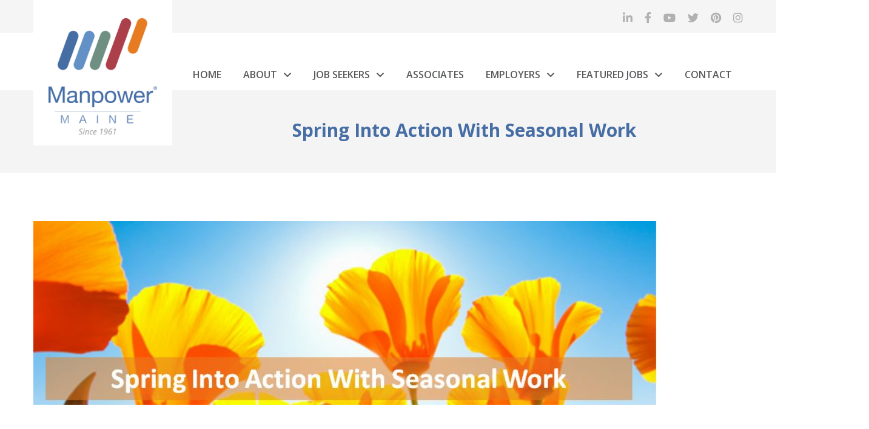

--- FILE ---
content_type: text/html; charset=UTF-8
request_url: https://www.manpowermaine.com/2015/04/13/spring-into-action-with-seasonal-work/
body_size: 10281
content:
<!DOCTYPE html>
<html lang="en-US">
<head>
	<txr-sms-chat accountid="9655" chatid="b74696bc-b249-4aef-9083-ac0be962c5ca"></txr-sms-chat> <script type="text/javascript" charset="UTF-8" src="https://fs.textrequest.com/sms-chat/main.bundle.js"></script>
<meta name="viewport" content="width=device-width, initial-scale=1.0" />
<meta charset="UTF-8" />
<link rel="profile" href="http://gmpg.org/xfn/11" />
<link rel="pingback" href="https://www.manpowermaine.com/xmlrpc.php">
<meta name='robots' content='index, follow, max-image-preview:large, max-snippet:-1, max-video-preview:-1' />
	<style>img:is([sizes="auto" i], [sizes^="auto," i]) { contain-intrinsic-size: 3000px 1500px }</style>
	
	<!-- This site is optimized with the Yoast SEO plugin v26.6 - https://yoast.com/wordpress/plugins/seo/ -->
	<title>Spring Into Action With Seasonal Work - Manpower Maine</title>
	<link rel="canonical" href="https://www.manpowermaine.com/2015/04/13/spring-into-action-with-seasonal-work/" />
	<meta property="og:locale" content="en_US" />
	<meta property="og:type" content="article" />
	<meta property="og:title" content="Spring Into Action With Seasonal Work - Manpower Maine" />
	<meta property="og:description" content="Hospitality &amp; Tourism We do live in &#8220;Vacationland&#8221;. And, with that come plenty of opportunities in the hospitality and tourism industry. These include: hotel administrative positions, housekeeping, banquet servers, kitchen..." />
	<meta property="og:url" content="https://www.manpowermaine.com/2015/04/13/spring-into-action-with-seasonal-work/" />
	<meta property="og:site_name" content="Manpower Maine" />
	<meta property="article:publisher" content="https://www.facebook.com/ManpowerMaine" />
	<meta property="article:published_time" content="2015-04-13T16:46:00+00:00" />
	<meta property="og:image" content="https://s3.amazonaws.com/manpowermaine.com/wp-content/uploads/2015/04/springintoactionwithseasonalworkheader.JPG" />
	<meta property="og:image:width" content="917" />
	<meta property="og:image:height" content="270" />
	<meta property="og:image:type" content="image/jpeg" />
	<meta name="author" content="admin" />
	<meta name="twitter:card" content="summary_large_image" />
	<meta name="twitter:creator" content="@ManpowerMaine" />
	<meta name="twitter:site" content="@ManpowerMaine" />
	<meta name="twitter:label1" content="Written by" />
	<meta name="twitter:data1" content="admin" />
	<meta name="twitter:label2" content="Est. reading time" />
	<meta name="twitter:data2" content="1 minute" />
	<script type="application/ld+json" class="yoast-schema-graph">{"@context":"https://schema.org","@graph":[{"@type":"Article","@id":"https://www.manpowermaine.com/2015/04/13/spring-into-action-with-seasonal-work/#article","isPartOf":{"@id":"https://www.manpowermaine.com/2015/04/13/spring-into-action-with-seasonal-work/"},"author":{"name":"admin","@id":"https://www.manpowermaine.com/#/schema/person/da0b5d5d1e33828723f0ff199e8dbc0a"},"headline":"Spring Into Action With Seasonal Work","datePublished":"2015-04-13T16:46:00+00:00","mainEntityOfPage":{"@id":"https://www.manpowermaine.com/2015/04/13/spring-into-action-with-seasonal-work/"},"wordCount":280,"publisher":{"@id":"https://www.manpowermaine.com/#organization"},"image":{"@id":"https://www.manpowermaine.com/2015/04/13/spring-into-action-with-seasonal-work/#primaryimage"},"thumbnailUrl":"https://s3.amazonaws.com/manpowermaine.com/wp-content/uploads/2015/04/springintoactionwithseasonalworkheader.JPG","articleSection":["Latest News"],"inLanguage":"en-US"},{"@type":"WebPage","@id":"https://www.manpowermaine.com/2015/04/13/spring-into-action-with-seasonal-work/","url":"https://www.manpowermaine.com/2015/04/13/spring-into-action-with-seasonal-work/","name":"Spring Into Action With Seasonal Work - Manpower Maine","isPartOf":{"@id":"https://www.manpowermaine.com/#website"},"primaryImageOfPage":{"@id":"https://www.manpowermaine.com/2015/04/13/spring-into-action-with-seasonal-work/#primaryimage"},"image":{"@id":"https://www.manpowermaine.com/2015/04/13/spring-into-action-with-seasonal-work/#primaryimage"},"thumbnailUrl":"https://s3.amazonaws.com/manpowermaine.com/wp-content/uploads/2015/04/springintoactionwithseasonalworkheader.JPG","datePublished":"2015-04-13T16:46:00+00:00","breadcrumb":{"@id":"https://www.manpowermaine.com/2015/04/13/spring-into-action-with-seasonal-work/#breadcrumb"},"inLanguage":"en-US","potentialAction":[{"@type":"ReadAction","target":["https://www.manpowermaine.com/2015/04/13/spring-into-action-with-seasonal-work/"]}]},{"@type":"ImageObject","inLanguage":"en-US","@id":"https://www.manpowermaine.com/2015/04/13/spring-into-action-with-seasonal-work/#primaryimage","url":"https://s3.amazonaws.com/manpowermaine.com/wp-content/uploads/2015/04/springintoactionwithseasonalworkheader.JPG","contentUrl":"https://s3.amazonaws.com/manpowermaine.com/wp-content/uploads/2015/04/springintoactionwithseasonalworkheader.JPG","width":917,"height":270},{"@type":"BreadcrumbList","@id":"https://www.manpowermaine.com/2015/04/13/spring-into-action-with-seasonal-work/#breadcrumb","itemListElement":[{"@type":"ListItem","position":1,"name":"Home","item":"https://www.manpowermaine.com/"},{"@type":"ListItem","position":2,"name":"Spring Into Action With Seasonal Work"}]},{"@type":"WebSite","@id":"https://www.manpowermaine.com/#website","url":"https://www.manpowermaine.com/","name":"Manpower Maine","description":"Locally owned. Globally connected.","publisher":{"@id":"https://www.manpowermaine.com/#organization"},"potentialAction":[{"@type":"SearchAction","target":{"@type":"EntryPoint","urlTemplate":"https://www.manpowermaine.com/?s={search_term_string}"},"query-input":{"@type":"PropertyValueSpecification","valueRequired":true,"valueName":"search_term_string"}}],"inLanguage":"en-US"},{"@type":"Organization","@id":"https://www.manpowermaine.com/#organization","name":"Manpower Maine","url":"https://www.manpowermaine.com/","logo":{"@type":"ImageObject","inLanguage":"en-US","@id":"https://www.manpowermaine.com/#/schema/logo/image/","url":"https://s3.amazonaws.com/manpowermaine.com/wp-content/uploads/2020/03/logo.png","contentUrl":"https://s3.amazonaws.com/manpowermaine.com/wp-content/uploads/2020/03/logo.png","width":203,"height":218,"caption":"Manpower Maine"},"image":{"@id":"https://www.manpowermaine.com/#/schema/logo/image/"},"sameAs":["https://www.facebook.com/ManpowerMaine","https://x.com/ManpowerMaine","https://www.instagram.com/manpowermaine","https://www.linkedin.com/company/3883251?trk=tyah&amp;amp;amp;trkInfo=tarId:1410962143881,tas:manpower-maine,idx:1-1-1","https://www.youtube.com/channel/UCxsMuScdqfwko-jNTQqyhjg","https://www.tiktok.com/@manpowermaine"]},{"@type":"Person","@id":"https://www.manpowermaine.com/#/schema/person/da0b5d5d1e33828723f0ff199e8dbc0a","name":"admin","image":{"@type":"ImageObject","inLanguage":"en-US","@id":"https://www.manpowermaine.com/#/schema/person/image/","url":"https://www.manpowermaine.com/wp-content/wphb-cache/gravatar/46c/46c5522af14401238b64df1b0a42eb38x96.jpg","contentUrl":"https://www.manpowermaine.com/wp-content/wphb-cache/gravatar/46c/46c5522af14401238b64df1b0a42eb38x96.jpg","caption":"admin"},"url":"https://www.manpowermaine.com/author/admin/"}]}</script>
	<!-- / Yoast SEO plugin. -->


<link rel='dns-prefetch' href='//www.googletagmanager.com' />
<link rel='dns-prefetch' href='//fonts.googleapis.com' />
<link rel='dns-prefetch' href='//use.fontawesome.com' />
<link href='http://use.fontawesome.com' crossorigin='' rel='preconnect' />
<link href='http://fonts.googleapis.com' rel='preconnect' />
<link href='//fonts.gstatic.com' crossorigin='' rel='preconnect' />
<link rel="alternate" type="application/rss+xml" title="Manpower Maine &raquo; Feed" href="https://www.manpowermaine.com/feed/" />
<link rel="alternate" type="application/rss+xml" title="Manpower Maine &raquo; Comments Feed" href="https://www.manpowermaine.com/comments/feed/" />
<link rel="stylesheet" href="https://www.manpowermaine.com/wp-content/themes/manpowermaine/css/pe-icon-7-stroke.css">
<link rel="stylesheet" href="https://www.manpowermaine.com/wp-includes/js/mediaelement/mediaelementplayer-legacy.min.css">
<link rel="stylesheet" href="https://www.manpowermaine.com/wp-includes/js/mediaelement/wp-mediaelement.min.css">
<link rel="stylesheet" href="https://www.manpowermaine.com/wp-content/plugins/toolset-blocks/public/css/views-frontend.css">
<style id='view_editor_gutenberg_frontend_assets-inline-css' type='text/css'>
.wpv-sort-list-dropdown.wpv-sort-list-dropdown-style-default > span.wpv-sort-list,.wpv-sort-list-dropdown.wpv-sort-list-dropdown-style-default .wpv-sort-list-item {border-color: #cdcdcd;}.wpv-sort-list-dropdown.wpv-sort-list-dropdown-style-default .wpv-sort-list-item a {color: #444;background-color: #fff;}.wpv-sort-list-dropdown.wpv-sort-list-dropdown-style-default a:hover,.wpv-sort-list-dropdown.wpv-sort-list-dropdown-style-default a:focus {color: #000;background-color: #eee;}.wpv-sort-list-dropdown.wpv-sort-list-dropdown-style-default .wpv-sort-list-item.wpv-sort-list-current a {color: #000;background-color: #eee;}
.wpv-sort-list-dropdown.wpv-sort-list-dropdown-style-default > span.wpv-sort-list,.wpv-sort-list-dropdown.wpv-sort-list-dropdown-style-default .wpv-sort-list-item {border-color: #cdcdcd;}.wpv-sort-list-dropdown.wpv-sort-list-dropdown-style-default .wpv-sort-list-item a {color: #444;background-color: #fff;}.wpv-sort-list-dropdown.wpv-sort-list-dropdown-style-default a:hover,.wpv-sort-list-dropdown.wpv-sort-list-dropdown-style-default a:focus {color: #000;background-color: #eee;}.wpv-sort-list-dropdown.wpv-sort-list-dropdown-style-default .wpv-sort-list-item.wpv-sort-list-current a {color: #000;background-color: #eee;}.wpv-sort-list-dropdown.wpv-sort-list-dropdown-style-grey > span.wpv-sort-list,.wpv-sort-list-dropdown.wpv-sort-list-dropdown-style-grey .wpv-sort-list-item {border-color: #cdcdcd;}.wpv-sort-list-dropdown.wpv-sort-list-dropdown-style-grey .wpv-sort-list-item a {color: #444;background-color: #eeeeee;}.wpv-sort-list-dropdown.wpv-sort-list-dropdown-style-grey a:hover,.wpv-sort-list-dropdown.wpv-sort-list-dropdown-style-grey a:focus {color: #000;background-color: #e5e5e5;}.wpv-sort-list-dropdown.wpv-sort-list-dropdown-style-grey .wpv-sort-list-item.wpv-sort-list-current a {color: #000;background-color: #e5e5e5;}
.wpv-sort-list-dropdown.wpv-sort-list-dropdown-style-default > span.wpv-sort-list,.wpv-sort-list-dropdown.wpv-sort-list-dropdown-style-default .wpv-sort-list-item {border-color: #cdcdcd;}.wpv-sort-list-dropdown.wpv-sort-list-dropdown-style-default .wpv-sort-list-item a {color: #444;background-color: #fff;}.wpv-sort-list-dropdown.wpv-sort-list-dropdown-style-default a:hover,.wpv-sort-list-dropdown.wpv-sort-list-dropdown-style-default a:focus {color: #000;background-color: #eee;}.wpv-sort-list-dropdown.wpv-sort-list-dropdown-style-default .wpv-sort-list-item.wpv-sort-list-current a {color: #000;background-color: #eee;}.wpv-sort-list-dropdown.wpv-sort-list-dropdown-style-grey > span.wpv-sort-list,.wpv-sort-list-dropdown.wpv-sort-list-dropdown-style-grey .wpv-sort-list-item {border-color: #cdcdcd;}.wpv-sort-list-dropdown.wpv-sort-list-dropdown-style-grey .wpv-sort-list-item a {color: #444;background-color: #eeeeee;}.wpv-sort-list-dropdown.wpv-sort-list-dropdown-style-grey a:hover,.wpv-sort-list-dropdown.wpv-sort-list-dropdown-style-grey a:focus {color: #000;background-color: #e5e5e5;}.wpv-sort-list-dropdown.wpv-sort-list-dropdown-style-grey .wpv-sort-list-item.wpv-sort-list-current a {color: #000;background-color: #e5e5e5;}.wpv-sort-list-dropdown.wpv-sort-list-dropdown-style-blue > span.wpv-sort-list,.wpv-sort-list-dropdown.wpv-sort-list-dropdown-style-blue .wpv-sort-list-item {border-color: #0099cc;}.wpv-sort-list-dropdown.wpv-sort-list-dropdown-style-blue .wpv-sort-list-item a {color: #444;background-color: #cbddeb;}.wpv-sort-list-dropdown.wpv-sort-list-dropdown-style-blue a:hover,.wpv-sort-list-dropdown.wpv-sort-list-dropdown-style-blue a:focus {color: #000;background-color: #95bedd;}.wpv-sort-list-dropdown.wpv-sort-list-dropdown-style-blue .wpv-sort-list-item.wpv-sort-list-current a {color: #000;background-color: #95bedd;}
</style>
<style id='font-awesome-svg-styles-default-inline-css' type='text/css'>
.svg-inline--fa {
  display: inline-block;
  height: 1em;
  overflow: visible;
  vertical-align: -.125em;
}
</style>
<link rel="stylesheet" href="https://www.manpowermaine.com/wp-content/uploads/font-awesome/v6.2.1/css/svg-with-js.css">
<style id='font-awesome-svg-styles-inline-css' type='text/css'>
   .wp-block-font-awesome-icon svg::before,
   .wp-rich-text-font-awesome-icon svg::before {content: unset;}
</style>
<link rel="stylesheet" href="https://www.manpowermaine.com/wp-content/plugins/widget-options/assets/css/widget-options.css">
<link rel="stylesheet" href="https://www.manpowermaine.com/wp-content/themes/manpowermaine/css/bootstrap.css">
<link rel="stylesheet" href="//fonts.googleapis.com/css?family=Open+Sans%3A400%2C700%7COpen+Sans%3A400%2C400italic%2C600%2C600italic%2C700%7COpen+Sans%3A300%2C400%2C600&#038;ver=1.0">
<link rel="stylesheet" href="https://www.manpowermaine.com/wp-content/themes/manpowermaine/js/owl-carousel/owl.carousel.css">
<link rel="stylesheet" href="https://www.manpowermaine.com/wp-content/themes/manpowermaine/js/owl-carousel/owl.theme.css">
<link rel="stylesheet" href="https://www.manpowermaine.com/wp-content/themes/manpowermaine/style.css">
<link rel="stylesheet" href="https://www.manpowermaine.com/wp-content/themes/manpowermaine/responsive.css">
<link rel="stylesheet" href="https://www.manpowermaine.com/wp-content/themes/manpowermaine/css/animations.css">
<link rel="stylesheet" href="https://www.manpowermaine.com/wp-content/themes/manpowermaine/css/mega-menu.css">
<link rel="stylesheet" href="https://www.manpowermaine.com/wp-content/themes/manpowermaine/css/mega-menu-responsive.css">
<link rel="stylesheet" href="https://www.manpowermaine.com/wp-content/plugins/toolset-blocks/vendor/toolset/toolset-common/res/lib/font-awesome/css/v4-shims.css" media="screen">
<link rel="stylesheet" href="https://www.manpowermaine.com/wp-content/plugins/toolset-blocks/vendor/toolset/toolset-common/res/lib/font-awesome/css/all.css" media="screen">
<link rel="stylesheet" href="https://www.manpowermaine.com/wp-content/themes/manpowermaine/css/pe-icon-7-stroke.css">
<link rel="stylesheet" href="https://www.manpowermaine.com/wp-content/themes/manpowermaine/js/select2/select2.css">
<link rel="stylesheet" href="https://www.manpowermaine.com/wp-content/themes/manpowermaine/css/offcanvasmenu.css">
<link rel="stylesheet" href="https://www.manpowermaine.com/wp-content/themes/manpowermaine/css/nanoscroller.css">
<link rel="stylesheet" href="https://www.manpowermaine.com/wp-content/themes/manpowermaine/css/hover.css">
<link rel="stylesheet" href="https://www.manpowermaine.com/wp-includes/css/dashicons.min.css">
<link rel="stylesheet" href="https://www.manpowermaine.com/wp-includes/js/thickbox/thickbox.css">
<link rel="stylesheet" href="https://use.fontawesome.com/releases/v6.2.1/css/all.css">
<link rel="stylesheet" href="https://www.manpowermaine.com/wp-content/uploads/style-cache-barrel.css">
<link rel="stylesheet" href="https://use.fontawesome.com/releases/v6.2.1/css/v4-shims.css">
<script type="text/javascript" src="https://www.manpowermaine.com/wp-content/plugins/toolset-blocks/vendor/toolset/common-es/public/toolset-common-es-frontend.js" id="toolset-common-es-frontend-js"></script>
<script type="text/javascript" src="https://www.manpowermaine.com/wp-includes/js/jquery/jquery.min.js" id="jquery-core-js"></script>
<script type="text/javascript" src="https://www.manpowermaine.com/wp-includes/js/jquery/jquery-migrate.min.js" id="jquery-migrate-js"></script>

<!-- Google tag (gtag.js) snippet added by Site Kit -->
<!-- Google Analytics snippet added by Site Kit -->
<script type="text/javascript" src="https://www.googletagmanager.com/gtag/js?id=GT-KF6WJN8" id="google_gtagjs-js" async></script>
<script type="text/javascript" id="google_gtagjs-js-after">
/* <![CDATA[ */
window.dataLayer = window.dataLayer || [];function gtag(){dataLayer.push(arguments);}
gtag("set","linker",{"domains":["www.manpowermaine.com"]});
gtag("js", new Date());
gtag("set", "developer_id.dZTNiMT", true);
gtag("config", "GT-KF6WJN8");
 window._googlesitekit = window._googlesitekit || {}; window._googlesitekit.throttledEvents = []; window._googlesitekit.gtagEvent = (name, data) => { var key = JSON.stringify( { name, data } ); if ( !! window._googlesitekit.throttledEvents[ key ] ) { return; } window._googlesitekit.throttledEvents[ key ] = true; setTimeout( () => { delete window._googlesitekit.throttledEvents[ key ]; }, 5 ); gtag( "event", name, { ...data, event_source: "site-kit" } ); }; 
/* ]]> */
</script>
<script type="text/javascript" src="https://www.manpowermaine.com/wp-content/uploads/js-cache-barrel.js" id="js-cache-barrel-js"></script>
<script></script><link rel="https://api.w.org/" href="https://www.manpowermaine.com/wp-json/" /><link rel="alternate" title="JSON" type="application/json" href="https://www.manpowermaine.com/wp-json/wp/v2/posts/513" /><link rel="EditURI" type="application/rsd+xml" title="RSD" href="https://www.manpowermaine.com/xmlrpc.php?rsd" />
<meta name="generator" content="WordPress 6.7.2" />
<link rel='shortlink' href='https://www.manpowermaine.com/?p=513' />
<link rel="alternate" title="oEmbed (JSON)" type="application/json+oembed" href="https://www.manpowermaine.com/wp-json/oembed/1.0/embed?url=https%3A%2F%2Fwww.manpowermaine.com%2F2015%2F04%2F13%2Fspring-into-action-with-seasonal-work%2F" />
<link rel="alternate" title="oEmbed (XML)" type="text/xml+oembed" href="https://www.manpowermaine.com/wp-json/oembed/1.0/embed?url=https%3A%2F%2Fwww.manpowermaine.com%2F2015%2F04%2F13%2Fspring-into-action-with-seasonal-work%2F&#038;format=xml" />

		<!-- GA Google Analytics @ https://m0n.co/ga -->
		<script>
			(function(i,s,o,g,r,a,m){i['GoogleAnalyticsObject']=r;i[r]=i[r]||function(){
			(i[r].q=i[r].q||[]).push(arguments)},i[r].l=1*new Date();a=s.createElement(o),
			m=s.getElementsByTagName(o)[0];a.async=1;a.src=g;m.parentNode.insertBefore(a,m)
			})(window,document,'script','https://www.google-analytics.com/analytics.js','ga');
			ga('create', 'UA-57767378-1', 'auto');
			ga('send', 'pageview');
		</script>

	<meta name="generator" content="Site Kit by Google 1.167.0" />					<!-- Google Analytics tracking code output by Beehive Analytics Pro -->
						<script async src="https://www.googletagmanager.com/gtag/js?id=G-351929689&l=beehiveDataLayer"></script>
		<script>
						window.beehiveDataLayer = window.beehiveDataLayer || [];
			function beehive_ga() {beehiveDataLayer.push(arguments);}
			beehive_ga('js', new Date())
						beehive_ga('config', 'G-351929689', {
				'anonymize_ip': false,
				'allow_google_signals': false,
			})
					</script>
		 <script> window.addEventListener("load",function(){ var c={script:false,link:false}; function ls(s) { if(!['script','link'].includes(s)||c[s]){return;}c[s]=true; var d=document,f=d.getElementsByTagName(s)[0],j=d.createElement(s); if(s==='script'){j.async=true;j.src='https://www.manpowermaine.com/wp-content/plugins/toolset-blocks/vendor/toolset/blocks/public/js/frontend.js?v=1.6.17';}else{ j.rel='stylesheet';j.href='https://www.manpowermaine.com/wp-content/plugins/toolset-blocks/vendor/toolset/blocks/public/css/style.css?v=1.6.17';} f.parentNode.insertBefore(j, f); }; function ex(){ls('script');ls('link')} window.addEventListener("scroll", ex, {once: true}); if (('IntersectionObserver' in window) && ('IntersectionObserverEntry' in window) && ('intersectionRatio' in window.IntersectionObserverEntry.prototype)) { var i = 0, fb = document.querySelectorAll("[class^='tb-']"), o = new IntersectionObserver(es => { es.forEach(e => { o.unobserve(e.target); if (e.intersectionRatio > 0) { ex();o.disconnect();}else{ i++;if(fb.length>i){o.observe(fb[i])}} }) }); if (fb.length) { o.observe(fb[i]) } } }) </script>
	<noscript>
		<link rel="stylesheet" href="https://www.manpowermaine.com/wp-content/plugins/toolset-blocks/vendor/toolset/blocks/public/css/style.css">
	</noscript><meta name="generator" content="Powered by WPBakery Page Builder - drag and drop page builder for WordPress."/>
<meta name="generator" content="Powered by Slider Revolution 6.7.10 - responsive, Mobile-Friendly Slider Plugin for WordPress with comfortable drag and drop interface." />
<link rel="icon" href="https://s3.amazonaws.com/manpowermaine.com/wp-content/uploads/2020/03/cropped-favicon-32x32.png" sizes="32x32" />
<link rel="icon" href="https://s3.amazonaws.com/manpowermaine.com/wp-content/uploads/2020/03/cropped-favicon-192x192.png" sizes="192x192" />
<link rel="apple-touch-icon" href="https://s3.amazonaws.com/manpowermaine.com/wp-content/uploads/2020/03/cropped-favicon-180x180.png" />
<meta name="msapplication-TileImage" content="https://s3.amazonaws.com/manpowermaine.com/wp-content/uploads/2020/03/cropped-favicon-270x270.png" />
<script>function setREVStartSize(e){
			//window.requestAnimationFrame(function() {
				window.RSIW = window.RSIW===undefined ? window.innerWidth : window.RSIW;
				window.RSIH = window.RSIH===undefined ? window.innerHeight : window.RSIH;
				try {
					var pw = document.getElementById(e.c).parentNode.offsetWidth,
						newh;
					pw = pw===0 || isNaN(pw) || (e.l=="fullwidth" || e.layout=="fullwidth") ? window.RSIW : pw;
					e.tabw = e.tabw===undefined ? 0 : parseInt(e.tabw);
					e.thumbw = e.thumbw===undefined ? 0 : parseInt(e.thumbw);
					e.tabh = e.tabh===undefined ? 0 : parseInt(e.tabh);
					e.thumbh = e.thumbh===undefined ? 0 : parseInt(e.thumbh);
					e.tabhide = e.tabhide===undefined ? 0 : parseInt(e.tabhide);
					e.thumbhide = e.thumbhide===undefined ? 0 : parseInt(e.thumbhide);
					e.mh = e.mh===undefined || e.mh=="" || e.mh==="auto" ? 0 : parseInt(e.mh,0);
					if(e.layout==="fullscreen" || e.l==="fullscreen")
						newh = Math.max(e.mh,window.RSIH);
					else{
						e.gw = Array.isArray(e.gw) ? e.gw : [e.gw];
						for (var i in e.rl) if (e.gw[i]===undefined || e.gw[i]===0) e.gw[i] = e.gw[i-1];
						e.gh = e.el===undefined || e.el==="" || (Array.isArray(e.el) && e.el.length==0)? e.gh : e.el;
						e.gh = Array.isArray(e.gh) ? e.gh : [e.gh];
						for (var i in e.rl) if (e.gh[i]===undefined || e.gh[i]===0) e.gh[i] = e.gh[i-1];
											
						var nl = new Array(e.rl.length),
							ix = 0,
							sl;
						e.tabw = e.tabhide>=pw ? 0 : e.tabw;
						e.thumbw = e.thumbhide>=pw ? 0 : e.thumbw;
						e.tabh = e.tabhide>=pw ? 0 : e.tabh;
						e.thumbh = e.thumbhide>=pw ? 0 : e.thumbh;
						for (var i in e.rl) nl[i] = e.rl[i]<window.RSIW ? 0 : e.rl[i];
						sl = nl[0];
						for (var i in nl) if (sl>nl[i] && nl[i]>0) { sl = nl[i]; ix=i;}
						var m = pw>(e.gw[ix]+e.tabw+e.thumbw) ? 1 : (pw-(e.tabw+e.thumbw)) / (e.gw[ix]);
						newh =  (e.gh[ix] * m) + (e.tabh + e.thumbh);
					}
					var el = document.getElementById(e.c);
					if (el!==null && el) el.style.height = newh+"px";
					el = document.getElementById(e.c+"_wrapper");
					if (el!==null && el) {
						el.style.height = newh+"px";
						el.style.display = "block";
					}
				} catch(e){
					console.log("Failure at Presize of Slider:" + e)
				}
			//});
		  };</script>
<noscript><style> .wpb_animate_when_almost_visible { opacity: 1; }</style></noscript>	<meta name="facebook-domain-verification" content="0ldfqota2hn2i4t7qugizexhrqlru2" />
	
	</head>

<body class="post-template-default single single-post postid-513 single-format-standard sticky-header-disable-touch wpb-js-composer js-comp-ver-8.7.2 vc_responsive">



        <div class="header-menu-bg top-menu-position-default top-menu-align-right">
      <div class="header-menu">
        <div class="container">
          <div class="row">
            <div class="col-md-12">
            <div class="social-icons-wrapper"><ul><li><a href="https://www.linkedin.com/company/3883251?trk=tyah&#038;trkInfo=tarId%3A1410962143881%2Ctas%3Amanpower-maine%2Cidx%3A1-1-1" target="_blank" class="a-linkedin"><i class="fa fa-linkedin"></i></a></li><li><a href="https://www.facebook.com/ManpowerMaine" target="_blank" class="a-facebook"><i class="fa fa-facebook"></i></a></li><li><a href="https://www.youtube.com/channel/UCxsMuScdqfwko-jNTQqyhjg" target="_blank" class="a-youtube"><i class="fa fa-youtube"></i></a></li><li><a href="https://twitter.com/ManpowerMaine" target="_blank" class="a-twitter"><i class="fa fa-twitter"></i></a></li><li><a href="https://www.pinterest.com/manpowermaine" target="_blank" class="a-pinterest"><i class="fa fa-pinterest"></i></a></li><li><a href="https://www.instagram.com/manpowermaine" target="_blank" class="a-instagram"><i class="fa fa-instagram"></i></a></li></ul></div>                        
            </div>
          </div>
        </div>
      </div>
    </div>
    <header class="main-header sticky-header-elements-headeronly mainmenu-position-menu_in_header">
<div class="container">
  <div class="row">
    <div class="col-md-12">

      <div class="header-left">
                  <a class="logo-link" href="https://www.manpowermaine.com"><img src="https://s3.amazonaws.com/manpowermaine.com/wp-content/uploads/2020/03/cropped-logo.png" alt="Manpower Maine" class="regular-logo"><img src="https://s3.amazonaws.com/manpowermaine.com/wp-content/uploads/2020/03/cropped-logo.png" alt="Manpower Maine" class="light-logo"></a>
        <div class="mobile-main-menu-toggle" data-toggle="collapse" data-target=".collapse"><i class="fa fa-bars"></i></div>      </div>

      <div class="header-center">
                                    <div id="navbar" class="navbar navbar-default clearfix mgt-mega-menu menu-right menu-uppercase menu-style-shadow">
              <div class="navbar-inner">


                  <div class="navbar-collapse collapse"><ul id="menu-main-menu-3" class="nav"><li id="mgt-menu-item-1159" class="menu-item menu-item-type-post_type menu-item-object-page menu-item-home"><a href="https://www.manpowermaine.com/"><span>Home</span></a></li><li id="mgt-menu-item-1160" class="menu-item menu-item-type-post_type menu-item-object-page menu-item-has-children"><a href="https://www.manpowermaine.com/about/"><span>About</span></a>
<ul class="sub-menu  megamenu-column-1 level-0" >
	<li id="mgt-menu-item-1320" class="menu-item menu-item-type-post_type menu-item-object-page"><a href="https://www.manpowermaine.com/about/our-team/">Our Team</a></li>	<li id="mgt-menu-item-1165" class="menu-item menu-item-type-post_type menu-item-object-page"><a href="https://www.manpowermaine.com/about/vision-values/">Vision &#038; Values</a></li>	<li id="mgt-menu-item-1166" class="menu-item menu-item-type-post_type menu-item-object-page"><a href="https://www.manpowermaine.com/about/social-responsibility/">Social Responsibility</a></li>	<li id="mgt-menu-item-1519" class="menu-item menu-item-type-post_type menu-item-object-page"><a href="https://www.manpowermaine.com/about/testimonials/">Testimonials</a></li></ul>
</li><li id="mgt-menu-item-1176" class="red menu-item menu-item-type-post_type menu-item-object-page menu-item-has-children"><a href="https://www.manpowermaine.com/job-seekers/"><span>Job Seekers</span></a>
<ul class="sub-menu  megamenu-column-1 level-0" >
	<li id="mgt-menu-item-1178" class="menu-item menu-item-type-post_type menu-item-object-page"><a href="https://www.manpowermaine.com/job-seekers/manpower-employment-application/">Employment Application</a></li>	<li id="mgt-menu-item-1374" class="menu-item menu-item-type-custom menu-item-object-custom"><a target="_blank" href="https://manpower.com/wps/portal/ManpowerUSA/Root/CEHome/SignUp">Register</a></li>	<li id="mgt-menu-item-1375" class="menu-item menu-item-type-custom menu-item-object-custom"><a href="https://manpower.com/wps/portal/ManpowerUSA/Root/CEHome">Find a Job</a></li>	<li id="mgt-menu-item-5091" class="menu-item menu-item-type-post_type menu-item-object-page"><a href="https://www.manpowermaine.com/job-seekers/hiring-events/">Upcoming Hiring Events</a></li>	<li id="mgt-menu-item-20052" class="menu-item menu-item-type-post_type menu-item-object-page"><a href="https://www.manpowermaine.com/maine-career-exploration-student-information/">Maine Career Exploration Student Information</a></li>	<li id="mgt-menu-item-1379" class="menu-item menu-item-type-post_type menu-item-object-page"><a href="https://www.manpowermaine.com/job-seekers/job-seekers-professional-resources/">Professional Resources</a></li>	<li id="mgt-menu-item-1380" class="menu-item menu-item-type-post_type menu-item-object-page"><a href="https://www.manpowermaine.com/job-seekers/faq/">FAQ</a></li></ul>
</li><li id="mgt-menu-item-4561" class="menu-item menu-item-type-post_type menu-item-object-page"><a href="https://www.manpowermaine.com/home/associates/"><span>Associates</span></a></li><li id="mgt-menu-item-1237" class="yellow menu-item menu-item-type-post_type menu-item-object-page menu-item-has-children"><a href="https://www.manpowermaine.com/employers/"><span>Employers</span></a>
<ul class="sub-menu  megamenu-column-1 level-0" >
	<li id="mgt-menu-item-1238" class="menu-item menu-item-type-post_type menu-item-object-page"><a href="https://www.manpowermaine.com/employers/request-an-employee/">Request an Employee</a></li>	<li id="mgt-menu-item-1239" class="menu-item menu-item-type-post_type menu-item-object-page"><a href="https://www.manpowermaine.com/employers/why-manpower/">Why Manpower?</a></li>	<li id="mgt-menu-item-20055" class="menu-item menu-item-type-post_type menu-item-object-page"><a href="https://www.manpowermaine.com/maine-career-exploration-business-information/">Maine Career Exploration Business Information</a></li>	<li id="mgt-menu-item-1240" class="menu-item menu-item-type-post_type menu-item-object-page"><a href="https://www.manpowermaine.com/employers/about-custom-solutions/">Staffing Solutions</a></li>	<li id="mgt-menu-item-1241" class="menu-item menu-item-type-post_type menu-item-object-page"><a href="https://www.manpowermaine.com/employers/our-specialities/">Our Specialities</a></li></ul>
</li><li id="mgt-menu-item-11786" class="menu-item menu-item-type-post_type menu-item-object-page menu-item-has-children"><a href="https://www.manpowermaine.com/jobs/"><span>Featured Jobs</span></a>
<ul class="sub-menu  megamenu-column-1 level-0" >
	<li id="mgt-menu-item-11779" class="menu-item menu-item-type-post_type menu-item-object-page"><a href="https://www.manpowermaine.com/jobs-in-central-maine/">Central Maine</a></li>	<li id="mgt-menu-item-11780" class="menu-item menu-item-type-post_type menu-item-object-page"><a href="https://www.manpowermaine.com/jobs-in-northern-maine/">Northern Maine</a></li>	<li id="mgt-menu-item-11781" class="menu-item menu-item-type-post_type menu-item-object-page"><a href="https://www.manpowermaine.com/jobs-in-southern-maine/">Southern Maine</a></li>	<li id="mgt-menu-item-20040" class="menu-item menu-item-type-post_type menu-item-object-page menu-item-has-children"><a href="https://www.manpowermaine.com/maine-career-exploration-program/">Maine Career Exploration Program</a>
	<ul class="sub-menu  level-1" >
		<li id="mgt-menu-item-20041" class="menu-item menu-item-type-post_type menu-item-object-page"><a href="https://www.manpowermaine.com/maine-career-exploration-business-information/">Maine Career Exploration Business Information</a></li>		<li id="mgt-menu-item-20042" class="menu-item menu-item-type-post_type menu-item-object-page"><a href="https://www.manpowermaine.com/maine-career-exploration-student-information/">Maine Career Exploration Student Information</a></li>	</ul>
</li>	<li id="mgt-menu-item-20484" class="menu-item menu-item-type-post_type menu-item-object-page"><a href="https://www.manpowermaine.com/deputy-judicial-marshals-for-the-maine-courts/">Deputy Judicial Marshals for the Maine Courts</a></li>	<li id="mgt-menu-item-11784" class="menu-item menu-item-type-post_type menu-item-object-page"><a href="https://www.manpowermaine.com/job-seekers/jobs-at-idexx/">Jobs at IDEXX</a></li>	<li id="mgt-menu-item-11783" class="menu-item menu-item-type-post_type menu-item-object-page"><a href="https://www.manpowermaine.com/jobs-at-jsi-store-fixtures/">Jobs at JSI Store Fixtures</a></li>	<li id="mgt-menu-item-11787" class="menu-item menu-item-type-post_type menu-item-object-page"><a href="https://www.manpowermaine.com/jobs-at-smith-wesson-in-houlton/">Jobs at Smith &#038; Wesson</a></li>	<li id="mgt-menu-item-11785" class="menu-item menu-item-type-post_type menu-item-object-page"><a href="https://www.manpowermaine.com/jobs-at-zildjian-vic-firth-in-newport/">Jobs at Zildjian / Vic Firth</a></li></ul>
</li><li id="mgt-menu-item-1302" class="menu-item menu-item-type-post_type menu-item-object-page"><a href="https://www.manpowermaine.com/contact-us/"><span>Contact</span></a></li></ul></div>
              </div>
            </div>
                      </div>

      <div class="header-right">
        
    <ul class="header-nav">
                
        
              </ul>

      </div>

    </div>
  </div>

</div>
</header>

<div style="position: relative">
	<div class="header-slideshow">
		<ul>
			<li id="rev-slider-widget-2" class="widget widget_revslider"></li>
 
		</ul>
	</div>	
</div>


	
<div class="content-block">
<div class="container-bg container-fluid" data-style="">
	<div class="container-bg-overlay">
	  <div class="container">
	    <div class="row">
	      <div class="col-md-12">
	        <div class="page-item-title">
	          <h1 class="text-center texttransform-none">
	          	
								Spring Into Action With Seasonal Work					          </h1>
	        </div>
	      </div>
	    </div>
	  </div>
    </div>
  </div>
<div class="post-container container">
	<div class="row">
		<div class="col-md-12 post-single-content">
			<div class="blog-post blog-post-single">
				<article id="post-513" class="post-513 post type-post status-publish format-standard has-post-thumbnail hentry category-latest-news">
					<div class="post-content-wrapper">

						<div class="post-content">
							
							
														<div class="entry-content">
							
							
																
								
								<p><img fetchpriority="high" decoding="async" class=" size-full wp-image-511" src="https://s3.amazonaws.com/manpowermaine.com/wp-content/uploads/2015/04/springintoactionwithseasonalworkheader.JPG" border="0" alt="" width="1028" height="303" srcset="https://s3.amazonaws.com/manpowermaine.com/wp-content/uploads/2015/04/springintoactionwithseasonalworkheader.JPG 917w, https://s3.amazonaws.com/manpowermaine.com/wp-content/uploads/2015/04/springintoactionwithseasonalworkheader-300x88.jpg 300w, https://s3.amazonaws.com/manpowermaine.com/wp-content/uploads/2015/04/springintoactionwithseasonalworkheader-768x226.jpg 768w" sizes="(max-width: 1028px) 100vw, 1028px" /></p>
<table style="width: 49%;" border="0" align="left">
<tbody>
<tr>
<td>
<h2>Hospitality &amp; Tourism</h2>
</td>
</tr>
<tr>
<td>
<p>We do live in &#8220;Vacationland&#8221;. And, with that come plenty of opportunities in the hospitality and tourism industry. These include: hotel administrative positions, housekeeping, banquet servers, kitchen staff and retail positions. </p>
<p style="text-align: center;"><strong>Customer service skills and a positive attitude are critical for all of these roles.</strong></p>
</td>
</tr>
</tbody>
</table>
<table style="width: 49%;" border="0" align="right">
<tbody>
<tr>
<td>
<h2>Construction &amp; Landscaping</h2>
</td>
</tr>
<tr>
<td>
<p>Construction and Landscaping are a natural fit for those looking for work this time of year. These positions can include: clean up crews, general laborers, yard maintenance, greens keepers and equipment operators.</p>
<p style="text-align: center;"><strong>Strong physical health and reliable transportation are required for this work.</strong></p>
</td>
</tr>
</tbody>
</table>
<p> </p>
<p> </p>
<table style="width: 49%;" border="0" align="left">
<tbody>
<tr>
<td>
<h2>Warehouse &amp; Distribution</h2>
</td>
</tr>
<tr>
<td>
<p>With the uptick in many industries during the spring and summer months this creates a demand for warehouse and distribution staff. These roles includes: stockers, packers, forklift operators, and palletizers.</p>
<p style="text-align: center;"><strong>Being able to work at a fast pace and stand for long periods are a must have. </strong></p>
</td>
</tr>
</tbody>
</table>
<table style="width: 49%;" border="0" align="right">
<tbody>
<tr>
<td>
<h2>Food Production</h2>
</td>
</tr>
<tr>
<td>
<p>While seafood takes center stage in Maine, many food production facilities often have seasonal peaks. These positions can include: sorters, graders, bottle fillers, production line workers, quality control and more. </p>
<p style="text-align: center;"><strong>Relevant work history and safe food practices are important for food production roles. </strong></p>
</td>
</tr>
</tbody>
</table>
<p> </p>
<p> </p>
<table style="width: 49%;" border="0" align="left">
<tbody>
<tr>
<td>
<h2>Durable Goods Manufacturing</h2>
</td>
</tr>
<tr>
<td>
<p>You make in the spring what you sell in the winter. So with the demand for quality Maine winter products, the hiring picks up for positions including: welders, fabricators, machinists, weavers, mechanical engineers and machine operators. </p>
<p style="text-align: center;"><strong>Technical skills, hand-eye coordination and attention to detail are all valued.</strong></p>
</td>
</tr>
</tbody>
</table>
<p> </p>
<p> </p>
<p> </p>
<p> </p>
<table style="width: 49%;" border="0" align="right">
<tbody>
<tr>
<td>
<h2>What We Look At For All Positions:</h2>
<ul>
<li>
<h3><span style="font-size: 1em; line-height: 1.3em;">Recent Work History</span></h3>
</li>
<li>
<h3><span style="font-size: 1em; line-height: 1.3em;">Good Attendance</span></h3>
</li>
<li>
<h3><span style="font-size: 1em; line-height: 1.3em;">Verifiable Work References</span></h3>
</li>
<li>
<h3><span style="font-size: 1em; line-height: 1.3em;">Strong Work Ethic</span></h3>
</li>
</ul>
<h3>And, of course&#8230;</h3>
<h2>The right fit for both you and the employer we represent.</h2>
<h2><span style="line-height: 1.3em;"> </span></h2>
</td>
</tr>
</tbody>
</table>
<h3> </h3>
<p> </p>
<p> </p>
<p> </p>
<p> </p>
<p> </p>
<h2> </h2>
<h2 style="text-align: left;"> </h2>
<h2 style="text-align: left;"> </h2>
<h2 style="text-align: left;"> <span style="line-height: 1.3em;">Download the </span><a href="https://s3.amazonaws.com/manpowermaine.com/wp-content/uploads/2015/04/springintoactionwithseasonalwork.pdf" target="_blank" style="line-height: 1.3em;" rel="noopener noreferrer">PDF</a></h2>
<h2 style="text-align: left;"> </h2>
							
								
								
								
																
															</div><!-- .entry-content -->
							
						</div>

					</div>

				
								
				<div class="post-info">
				<span>April 13, 2015</span>				</div>

										<div class="post-social-wrapper">
		<div class="post-social">
			<a title="Share this" href="#" class="facebook-share"><span>Share</span> <i class="fa fa-facebook"></i></a>
			<a title="Tweet this" href="#" class="twitter-share"><span>Tweet</span> <i class="fa fa-twitter"></i></a>
			<a title="Share with Google Plus" href="#" class="googleplus-share"><span>Share</span> <i class="fa fa-google-plus"></i></a>
			<a title="Pin this" href="#" class="pinterest-share"><span>Pin it</span> <i class="fa fa-pinterest"></i></a>
		</div>
		<div class="clear"></div>
	</div>
					
				<div class="clear"></div>

				</article>

			</div>

							<nav role="navigation" id="nav-below" class="navigation-post navigation-paging">

		<div class="container-fluid">
	<div class="row">
		<div class="col-md-12">
		<div class="nav-previous"><a href="https://www.manpowermaine.com/2017/03/15/6-tips-to-help-you-luck-out-with-your-job-search/" rel="prev">Previous post</a></div>
		<div class="nav-next"><a href="https://www.manpowermaine.com/2017/04/10/6-questions-to-ask-in-your-next-interview/" rel="next">Next post</a></div>		</div>
	</div>
	</div>
	
	</nav><!-- #nav-below -->
				
		</div>
			</div>
	</div>
</div>







<div class="container-fluid footer-wrapper">
<div class="row">

<div class="footer-sidebar-wrapper footer-sidebar-style-dark" data-style="">
  <div class="footer-sidebar sidebar container footer-sidebar-col-4">
    <ul id="footer-sidebar" class="clearfix">
      <li id="text-4" class="extendedwopts-md-center widget widget_text">			<div class="textwidget"><p><img loading="lazy" decoding="async" class="alignnone wp-image-16 size-full" src="https://s3.amazonaws.com/manpowermaine.com/wp-content/uploads/2020/03/logo-white.png" alt="" width="138" height="148" /></p>
<p><strong>Locally owned.<br />
Globally connected.</strong></p>
<div class="widget_barrel_social_icons shortcode_barrel_social_icons">
<div class="social-icons-wrapper">
<ul>
<li><a href="https://www.linkedin.com/company/3883251?trk=tyah&#038;trkInfo=tarId%3A1410962143881%2Ctas%3Amanpower-maine%2Cidx%3A1-1-1" target="_blank" class="a-linkedin"><i class="fa fa-linkedin"></i></a></li>
<li><a href="https://www.facebook.com/ManpowerMaine" target="_blank" class="a-facebook"><i class="fa fa-facebook"></i></a></li>
<li><a href="https://www.youtube.com/channel/UCxsMuScdqfwko-jNTQqyhjg" target="_blank" class="a-youtube"><i class="fa fa-youtube"></i></a></li>
<li><a href="https://twitter.com/ManpowerMaine" target="_blank" class="a-twitter"><i class="fa fa-twitter"></i></a></li>
<li><a href="https://www.pinterest.com/manpowermaine" target="_blank" class="a-pinterest"><i class="fa fa-pinterest"></i></a></li>
<li><a href="https://www.instagram.com/manpowermaine" target="_blank" class="a-instagram"><i class="fa fa-instagram"></i></a></li>
</ul>
</div>
</div>
</div>
		</li>
<li id="nav_menu-2" class="widget widget_nav_menu"><h2 class="widgettitle">About</h2>
<div class="menu-about-menu-container"><ul id="menu-about-menu" class="menu"><li id="menu-item-1384" class="menu-item menu-item-type-post_type menu-item-object-page menu-item-1384"><a href="https://www.manpowermaine.com/about/our-team/">Our Team</a></li>
<li id="menu-item-1162" class="menu-item menu-item-type-post_type menu-item-object-page menu-item-1162"><a href="https://www.manpowermaine.com/about/vision-values/">Vision &#038; Values</a></li>
<li id="menu-item-1164" class="menu-item menu-item-type-post_type menu-item-object-page menu-item-1164"><a href="https://www.manpowermaine.com/about/social-responsibility/">Social Responsibility</a></li>
<li id="menu-item-1235" class="menu-item menu-item-type-post_type menu-item-object-page menu-item-1235"><a href="https://www.manpowermaine.com/tell-us-your-manpower-story/">Give Feedback</a></li>
<li id="menu-item-11861" class="menu-item menu-item-type-post_type menu-item-object-post menu-item-11861"><a href="https://www.manpowermaine.com/2022/07/12/privacy-policy/">Privacy Policy</a></li>
</ul></div></li>
<li id="nav_menu-3" class="widget widget_nav_menu"><h2 class="widgettitle">Job Seekers</h2>
<div class="menu-job-seekers-menu-container"><ul id="menu-job-seekers-menu" class="menu"><li id="menu-item-1382" class="menu-item menu-item-type-post_type menu-item-object-page menu-item-1382"><a href="https://www.manpowermaine.com/job-seekers/manpower-employment-application/">Employment Application</a></li>
<li id="menu-item-1180" class="menu-item menu-item-type-custom menu-item-object-custom menu-item-1180"><a target="_blank" href="https://manpower.com/wps/portal/ManpowerUSA/Root/CEHome/SignUp">Register</a></li>
<li id="menu-item-1226" class="menu-item menu-item-type-custom menu-item-object-custom menu-item-1226"><a href="https://manpower.com/wps/portal/ManpowerUSA/Root/CEHome">Find a Job</a></li>
<li id="menu-item-5085" class="menu-item menu-item-type-post_type menu-item-object-page menu-item-5085"><a href="https://www.manpowermaine.com/job-seekers/hiring-events/">Upcoming Hiring Events</a></li>
<li id="menu-item-1218" class="menu-item menu-item-type-post_type menu-item-object-page menu-item-1218"><a href="https://www.manpowermaine.com/job-seekers/associate-benefits/">Associate Benefits</a></li>
<li id="menu-item-1223" class="menu-item menu-item-type-post_type menu-item-object-page menu-item-1223"><a href="https://www.manpowermaine.com/job-seekers/job-seekers-professional-resources/">Professional Resources</a></li>
<li id="menu-item-1220" class="menu-item menu-item-type-post_type menu-item-object-page menu-item-1220"><a href="https://www.manpowermaine.com/job-seekers/faq/">FAQ</a></li>
</ul></div></li>
<li id="nav_menu-4" class="widget widget_nav_menu"><h2 class="widgettitle">Employees</h2>
<div class="menu-employees-menu-container"><ul id="menu-employees-menu" class="menu"><li id="menu-item-1233" class="menu-item menu-item-type-post_type menu-item-object-page menu-item-1233"><a href="https://www.manpowermaine.com/employers/request-an-employee/">Request an Employee</a></li>
<li id="menu-item-1231" class="menu-item menu-item-type-post_type menu-item-object-page menu-item-1231"><a href="https://www.manpowermaine.com/employers/why-manpower/">Why Manpower?</a></li>
<li id="menu-item-1229" class="menu-item menu-item-type-post_type menu-item-object-page menu-item-1229"><a href="https://www.manpowermaine.com/employers/about-custom-solutions/">Custom Solutions</a></li>
<li id="menu-item-1216" class="menu-item menu-item-type-post_type menu-item-object-page menu-item-1216"><a href="https://www.manpowermaine.com/employers/our-specialities/">Our Specialities</a></li>
</ul></div></li>
    </ul>
  </div> 
</div>



<div class="footer-locations">
	<ul>
		<li id="text-5" class="extendedwopts-md-center widget widget_text">			<div class="textwidget"><p><strong>Getting in touch with us.</strong><br />
Choose the location nearest to you from the below list</p>
<ul>
<li><a href="https://www.manpowermaine.com/location/portland/">PORTLAND</a></li>
<li><a href="https://www.manpowermaine.com/location/biddeford/">BIDDEFORD</a></li>
<li><a href="https://www.manpowermaine.com/location/springvale/">SPRINGVALE</a></li>
<li><a href="https://www.manpowermaine.com/location/auburn/">AUBURN</a></li>
<li><a href="https://www.manpowermaine.com/location/augusta/">AUGUSTA</a></li>
<li><a href="https://www.manpowermaine.com/location/rockland/">ROCKLAND</a></li>
<li><a href="https://www.manpowermaine.com/location/bangor/">BANGOR</a></li>
<li><a href="https://www.manpowermaine.com/location/presque-isle/">PRESQUE ISLE</a></li>
</ul>
</div>
		</li>
 
	</ul>
</div>	

<footer class="footer-style-dark footer-col-1">
<div class="container">
<div class="row">

        <div class="col-md-12 footer-menu">
        </div>
    <div class="col-md-12 footer-copyright">
    <p style="text-align: center">Copyright © 2026 Manpower Maine. All Rights Reserved<br>Website Development &amp; Hosting: <a href="https://www.afterfivebydesign.com/" target="_blank" rel="noopener">AfterFive by Design LLC</a></p></div>
</div>
</div>
</footer>
</div>
</div>


		<script>
			window.RS_MODULES = window.RS_MODULES || {};
			window.RS_MODULES.modules = window.RS_MODULES.modules || {};
			window.RS_MODULES.waiting = window.RS_MODULES.waiting || [];
			window.RS_MODULES.defered = true;
			window.RS_MODULES.moduleWaiting = window.RS_MODULES.moduleWaiting || {};
			window.RS_MODULES.type = 'compiled';
		</script>
		
			<script type="text/javascript">
				var _paq = _paq || [];
					_paq.push(['setCustomDimension', 1, '{"ID":1,"name":"admin","avatar":"46c5522af14401238b64df1b0a42eb38"}']);
				_paq.push(['trackPageView']);
								(function () {
					var u = "https://analytics3.wpmudev.com/";
					_paq.push(['setTrackerUrl', u + 'track/']);
					_paq.push(['setSiteId', '17767']);
					var d   = document, g = d.createElement('script'), s = d.getElementsByTagName('script')[0];
					g.type  = 'text/javascript';
					g.async = true;
					g.defer = true;
					g.src   = 'https://analytics.wpmucdn.com/matomo.js';
					s.parentNode.insertBefore(g, s);
				})();
			</script>
			<link rel="stylesheet" href="//www.manpowermaine.com/wp-content/plugins/revslider/sr6/assets/css/rs6.css">
<style id='rs-plugin-settings-inline-css' type='text/css'>
#rs-demo-id {}
</style>
<script type="text/javascript" src="//www.manpowermaine.com/wp-content/plugins/revslider/sr6/assets/js/rbtools.min.js" defer async id="tp-tools-js"></script>
<script type="text/javascript" src="//www.manpowermaine.com/wp-content/plugins/revslider/sr6/assets/js/rs6.min.js" defer async id="revmin-js"></script>
<script type="text/javascript" id="thickbox-js-extra">
/* <![CDATA[ */
var thickboxL10n = {"next":"Next >","prev":"< Prev","image":"Image","of":"of","close":"Close","noiframes":"This feature requires inline frames. You have iframes disabled or your browser does not support them.","loadingAnimation":"https:\/\/www.manpowermaine.com\/wp-includes\/js\/thickbox\/loadingAnimation.gif"};
/* ]]> */
</script>
<script type="text/javascript" src="https://www.manpowermaine.com/wp-includes/js/thickbox/thickbox.js" id="thickbox-js"></script>
<script type="text/javascript" src="https://www.manpowermaine.com/wp-content/themes/manpowermaine/js/bootstrap.min.js" id="bootstrap-js"></script>
<script type="text/javascript" src="https://www.manpowermaine.com/wp-content/themes/manpowermaine/js/easing.js" id="easing-js"></script>
<script type="text/javascript" src="https://www.manpowermaine.com/wp-content/themes/manpowermaine/js/select2/select2.min.js" id="barrel-select2-js"></script>
<script type="text/javascript" src="https://www.manpowermaine.com/wp-content/themes/manpowermaine/js/owl-carousel/owl.carousel.min.js" id="owl-carousel-js"></script>
<script type="text/javascript" src="https://www.manpowermaine.com/wp-content/themes/manpowermaine/js/jquery.nanoscroller.min.js" id="nanoscroller-js"></script>
<script type="text/javascript" src="https://www.manpowermaine.com/wp-content/themes/manpowermaine/js/jquery.mixitup.min.js" id="mixitup-js"></script>
<script type="text/javascript" src="https://www.manpowermaine.com/wp-content/themes/manpowermaine/js/TweenMax.min.js" id="tweenmax-js"></script>
<script type="text/javascript" src="https://www.manpowermaine.com/wp-content/themes/manpowermaine/js/template.js" id="barrel-script-js"></script>
<script type="text/javascript" src="https://www.manpowermaine.com/wp-content/plugins/google-site-kit/dist/assets/js/googlesitekit-events-provider-wpforms-ed443a3a3d45126a22ce.js" id="googlesitekit-events-provider-wpforms-js" defer></script>
<script></script><!-- start Simple Custom CSS and JS -->


<!-- end Simple Custom CSS and JS -->
</body>
</html>

--- FILE ---
content_type: image/svg+xml
request_url: https://www.manpowermaine.com/wp-content/themes/manpowermaine/img/white-line.svg
body_size: 118
content:
<svg xmlns="http://www.w3.org/2000/svg" viewBox="0 0 13.54 24.63"><defs><style>.cls-1{fill:#fff;}</style></defs><title>Asset 1</title><g id="Layer_2" data-name="Layer 2"><g id="Isolation_Mode" data-name="Isolation Mode"><path class="cls-1" d="M7,22.27a3.6,3.6,0,0,1-4.61,2.15h0A3.6,3.6,0,0,1,.22,19.81L6.56,2.37A3.6,3.6,0,0,1,11.17.22h0a3.6,3.6,0,0,1,2.15,4.61Z"/></g></g></svg>

--- FILE ---
content_type: application/javascript; charset=UTF-8
request_url: https://www.manpowermaine.com/wp-content/uploads/js-cache-barrel.js
body_size: 59
content:
    (function($){
    $(document).ready(function() {

        
    });
    })(jQuery);
     /*2021-07-13 18:33*//* JS Generator Execution Time: 0.00022315979003906 seconds */